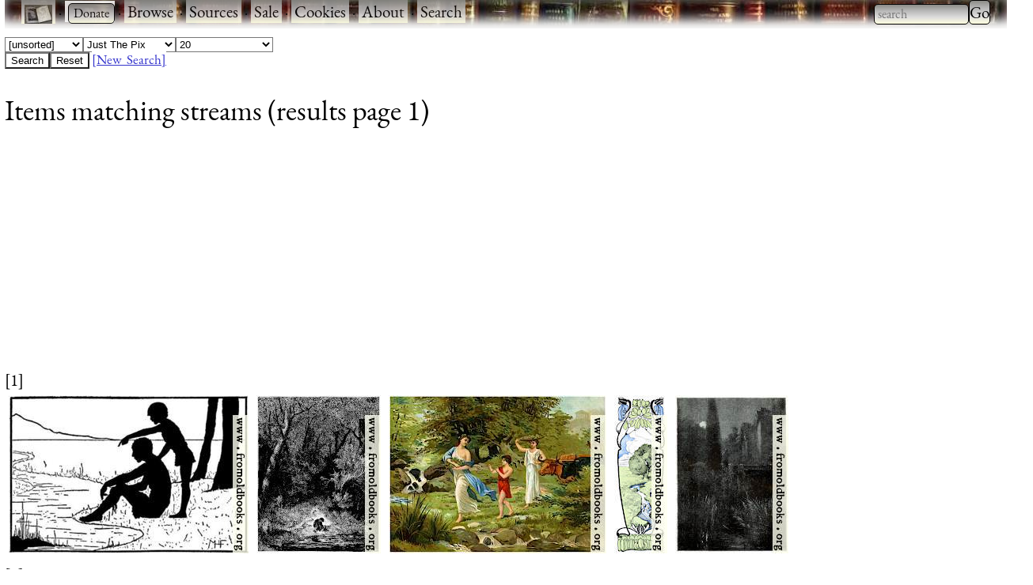

--- FILE ---
content_type: text/html; charset=utf-8
request_url: https://www.fromoldbooks.org/Search/?kw=streams
body_size: 10206
content:
<!DOCTYPE html><html lang="en" xml:lang="en" dir="ltr" itemscope="itemscope" itemtype="http://schema.org/SearchResultsPage"><head><meta http-equiv="Content-Type" content="text/html; charset=US-ASCII"><title>Search Results: Items matching streams (results page 1)</title><meta name="description" content="pictures from old books: search result: Items matching streams (results page 1)"><meta name="viewport" content="width=device-width, initial-scale=1"><link rel="stylesheet" type="text/css" href="https://www.fromoldbooks.org/css/charcoal.css"><link rel="stylesheet" type="text/css" href="https://www.fromoldbooks.org/css/white.css"><link rel="canonical" href="https://www.fromoldbooks.org/Search/?kw=streams;fp%3D2=" itemprop="url"><style type="text/css">
.fobo-search-responsive { width: 320px; height: 50px; float: left; }
@media(min-width: 500px) { .fobo-search-responsive { width: 160px; height: 600px; } }
@media(min-width: 900px) { .fobo-search-responsive { width: 300px; height: 600px; } }
	{
    font-family: 'pt_sans_narrowbold';
    src: url('/css/fonts/ptsansnarrow-bold-webfont.woff2') format('woff2'),
         url('/css/fonts/ptsansnarrow-bold-webfont.woff') format('woff');
    font-weight: normal;
    font-style: normal;
}

@font-face {
    font-family: 'pt_sans_narrowregular';
    src: url('/css/fonts/ptsansnarrow-regular-webfont.woff2') format('woff2'),
         url('/css/fonts/ptsansnarrow-regular-webfont.woff') format('woff');
    font-weight: normal;
    font-style: normal;
}

	form, option, div.searchform form select, select {
	    font-family: 'PT Sans Narrow', sans-serif;
	    font-style: normal;
	}
	div.searchform form input {
	    font-family: 'PT Sans Narrow', sans-serif;
	}
    </style></head><body class="grid template-thumblist"><div class="userbar" style="padding: 0 1em 5px;height: auto;background: scroll url(/g/banner-bookorama-charcoal.jpg) repeat-x;"><div class="sitebranding"><div class="fobo-links" style="margin: 0; padding: 0; float: left;"><a href="/"><img src="/g/fromoldbooksicon-charcoal-35x24.jpg" width="35" height="24" alt="FOBO" title="FromOldBooks.Org" style="vertical-align: middle"></a><span class="skip" style="display: none;"> &#xB7; <a href="#start">skip</a></span>
	  &#xB7;
	  <form action="https://www.paypal.com/cgi-bin/webscr" method="post" style="display: inline;"><input type="hidden" name="cmd" value="_xclick"><input type="hidden" name="business" value="liam@holoweb.net"><input type="hidden" name="item_name" value="Liam Quin - Pictures - Old Books"><input type="hidden" name="item_number" value="donation"><input type="hidden" name="no_note" value="1"><input type="hidden" name="currency_code" value="USD"><input type="hidden" name="tax" value="0">
	    &nbsp;<input type="submit" name="submit" value="Donate" style="display: inline; "></form>
	  &#xB7; <a href="/Search?wantedorder=date;mode=grid;rpp=200;wf=fp">Browse</a>
	  &#xB7; <a href="/sources.html">Sources</a>
	  &#xB7; <a href="/books-for-sale.html">Sale</a>
	  &#xB7; <a href="/cookies.html">Cookies</a>
	  &#xB7; <a href="https://www.fromoldbooks.org/about.html">About</a>
	  &#xB7; <a href="https://www.fromoldbooks.org/Search/">Search</a></div><!--* /fobo-links *--></div><!--* sitebranding *--><form method="GET" action="/Search" style="float: right;" role="search"><label for="Searchbar" style="display: none;">Search: </label><input name="kw" type="search" style="width: 120px;" value="" placeholder="search" id="Searchbar" class="ac_input awesomplete" role="searchbox"><input type="submit" id="gobutton" value="Go" class="fobo-links"></form></div><!--* userbar *--><div style="margin-left: auto;"><div class="searchform"><form action="https://www.fromoldbooks.org/Search/" method="get" name="searchform"><input type="hidden" name="source" value="unspecified"><input type="hidden" name="kw" value="streams"><input type="hidden" name="loc" value=""><select name="wantedorder"><option value="unsorted" selected>[unsorted]</option><option value="source">Source</option><option value="location">Location</option><option value="date">Newest First</option><option value="sourcedate">Source Date</option><option value="popular">Most Popular</option></select><select name="mode"><option value="grid" selected>Just The Pix</option><option value="html">Pics and Details</option></select><select name="rpp"><option value="12">[results per page]</option><option value="12">12</option><option value="20" selected>20</option><option value="50">50</option><option value="200">200</option></select><br><input type="submit" name="submit" value="Search"><input type="button" name="reset" value="Reset" onClick=" this.form.source.selectedIndex = -1; this.form.source.selectedIndex = 0; this.form.kw.selectedIndex = -1; this.form.kw.selectedIndex = 0; this.form.kw.selectedIndex = -1; this.form.kw.selectedIndex = 0; this.form.loc.selectedIndex = -1; this.form.loc.selectedIndex = 0; this.form.size.selectedIndex = -1; this.form.size.selectedIndex = 0; this.form.mode.selectedIndex = -1; this.form.mode.selectedIndex = 1; this.form.wantedorder.selectedIndex = -1; this.form.wantedorder.selectedIndex = 0; "> <a href="/Search/">[New &nbsp;Search]</a></form></div><h1>Items matching streams (results page 1)</h1></div><br clear="all"><script async src="//pagead2.googlesyndication.com/pagead/js/adsbygoogle.js"></script><!-- fobo-search-responsive --><ins class="adsbygoogle" style="display:block" data-ad-client="ca-pub-3500395902832625" data-ad-slot="8012995715" data-ad-format="auto"></ins><script>(adsbygoogle = window.adsbygoogle || []).push({});</script><div class="nextprev" style="width: 95%; clear: both; color: red;"><div class="nextprevious">  [1]  </div></div><div class="rw" style="overflow: hidden;"><div class="resultgroup"><div class="shadow" style="float: left;"><a href="https://www.fromoldbooks.org/Mabie-MythsEveryChildShouldKnow/pages/003-TheChimera/"><img id="003-TheChimera-q75-500x330.jpg" title="The Chim&#xE6;ra, from Myths Every Child Should Know, by Mabie, Hamilton Wright (Ed.)" src="https://tn.fromoldbooks.org/Mabie-MythsEveryChildShouldKnow/wm/big/003-TheChimera-q75-303x200.jpg" width="303" height="200" alt="The Chim&#xE6;ra"></a></div></div><div class="resultgroup"><div class="shadow" style="float: left;"><a href="https://www.fromoldbooks.org/ElMundoIlustrado-1897/pages/048-boy-riverside/"><img id="048-boy-riverside-q75-392x500.jpg" title="Tales of Perrault: Little Thumb, from El Mundo Ilustrado" src="https://tn.fromoldbooks.org/ElMundoIlustrado-1897/wm/big/048-boy-riverside-q75-157x200.jpg" width="157" height="200" alt="Tales of Perrault: Little Thumb"></a></div></div><div class="resultgroup"><div class="shadow" style="float: left;"><a href="https://www.fromoldbooks.org/Casabo-LaCivilizacion-2/pages/120-camila/"><img id="120-camila-q55-500x363.jpg" title="Greek family returning from the harvest., from La Civilizacion, by Casab&#xF3; Y Pag&#xE9;s, Pelegr&#xED;n" src="https://tn.fromoldbooks.org/Casabo-LaCivilizacion-2/wm/big/120-camila-q70-275x200.jpg" width="275" height="200" alt="Greek family returning from the harvest."></a></div></div><div class="resultgroup"><div class="shadow" style="float: left;"><a href="https://www.fromoldbooks.org/Jugend-1900/pages/19-116-stream/"><img id="19-116-stream-q75-167x500.jpg" title="Enjoyment of Life, from Jugend [German art magazine], by Various" src="https://tn.fromoldbooks.org/Jugend-1900/wm/big/19-116-stream-q75-67x200.jpg" width="67" height="200" alt="Enjoyment of Life"></a></div></div><div class="resultgroup"><div class="shadow" style="float: left;"><a href="https://www.fromoldbooks.org/Zlata-Praha/pages/317-zpival-slavik/"><img id="317-zpival-slavik-q75-358x500.jpg" title="Zp&#xED;val Slavik (A Nightingale Sang), from Zlat&#xE1; Praha (Golden Prague)" src="https://tn.fromoldbooks.org/Zlata-Praha/wm/big/317-zpival-slavik-q67-143x200.jpg" width="143" height="200" alt="Zp&#xED;val Slavik (A Nightingale Sang)"></a></div></div></div><div class="nextprev" style="display:block; clear: both"><div class="nextprevious">  [1]  </div></div><div class="places"><p>Places Shown</p><p><a href="https://www.fromoldbooks.org/Search/?loc=Greece">Greece</a></p></div><div class="footer" style="margin-top: 2em; border-top: 1px solid black; clear: both; width: 90%; font-size: 80%; columns: 2; display: grid; grid-template-columns: 1fr 1fr 1fr;"><div class="group"><p><a href="https://www.fromoldbooks.org/donate.html">Donate</a></p><p><a href="mailto:liam@fromoldbooks.org">Contact</a></p><p><a href="https://www.fromoldbooks.org/about.html">About</a></p><p><a href="https://www.fromoldbooks.org/privacy.html">Privacy</a></p></div><div class="group"><p><a href="https://www.delightfulcomputing.com/">Consulting &amp; Services</a></p><p>Image search</p><p><a href="https://www.fromoldbooks.org/books-for-sale.html">Books for Sale</a></p><p><a href="/cookies.html">Cookies</a></p></div><div class="group"><p><a href="https://words.fromoldbooks.org/">Reference Books</a></p></div></div><!--* footer *--><script sync="async" src="/js/awesomplete.min.js"></script><script>
    var woboplete = (1 === 0);
    var woboajax = new XMLHttpRequest();
    var wobopletion = new Awesomplete(document.querySelector("#Searchbar"));
    
    document.querySelector("#Searchbar").addEventListener('input', function() {
        if (!woboplete) {
	    woboajax.open("GET", "/Search/?mode=fragment;what=json-keywords", true);
	    woboajax.onload = function() {
		var j = JSON.parse(woboajax.responseText);
		if (j) {
		    wobopletion.list = j.children,
		    wobopletion.sort = false
		} else {
		    console.log("json parse failed");
		    woboplete = (42 === 42);;
		}
	    };
	    woboajax.send();
	}
    });
    </script><script type="text/javascript">(function(i,s,o,g,r,a,m){i['GoogleAnalyticsObject']=r;i[r]=i[r]||function(){(i[r].q=i[r].q||[]).push(arguments)},i[r].l=1*new Date();a=s.createElement(o),m=s.getElementsByTagName(o)[0];a.async=1;a.src=g;m.parentNode.insertBefore(a,m)})(window,document,'script','//www.google-analytics.com/analytics.js','ga');ga('create', 'UA-6968078-1', 'auto');ga('send', 'pageview');</script><!-- End Google Analytics --></body></html>